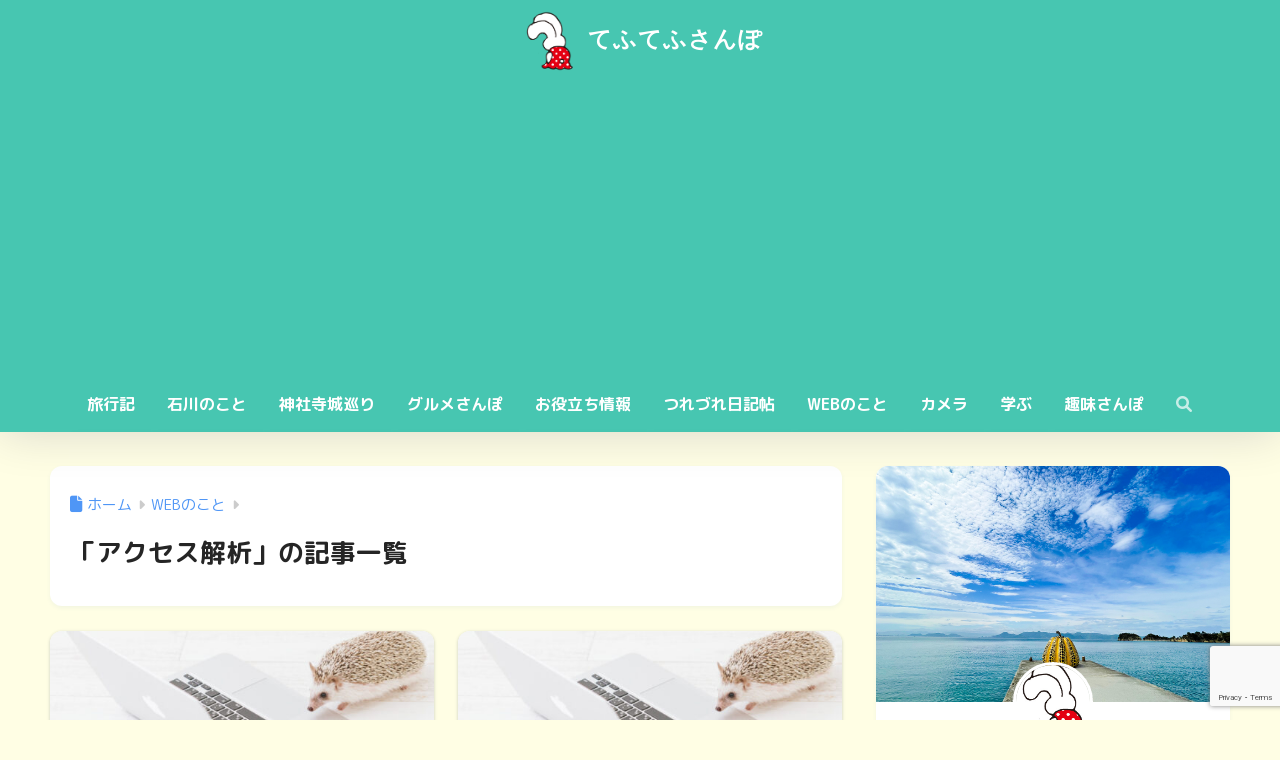

--- FILE ---
content_type: text/html; charset=utf-8
request_url: https://www.google.com/recaptcha/api2/anchor?ar=1&k=6LdDFdIoAAAAAEunNCtS8yQ34EIadZgHRK5_Twh0&co=aHR0cHM6Ly93d3cudGVmdXRlZnVzYW5wby5uZXQ6NDQz&hl=en&v=PoyoqOPhxBO7pBk68S4YbpHZ&size=invisible&anchor-ms=20000&execute-ms=30000&cb=ch7es4fmikd2
body_size: 49575
content:
<!DOCTYPE HTML><html dir="ltr" lang="en"><head><meta http-equiv="Content-Type" content="text/html; charset=UTF-8">
<meta http-equiv="X-UA-Compatible" content="IE=edge">
<title>reCAPTCHA</title>
<style type="text/css">
/* cyrillic-ext */
@font-face {
  font-family: 'Roboto';
  font-style: normal;
  font-weight: 400;
  font-stretch: 100%;
  src: url(//fonts.gstatic.com/s/roboto/v48/KFO7CnqEu92Fr1ME7kSn66aGLdTylUAMa3GUBHMdazTgWw.woff2) format('woff2');
  unicode-range: U+0460-052F, U+1C80-1C8A, U+20B4, U+2DE0-2DFF, U+A640-A69F, U+FE2E-FE2F;
}
/* cyrillic */
@font-face {
  font-family: 'Roboto';
  font-style: normal;
  font-weight: 400;
  font-stretch: 100%;
  src: url(//fonts.gstatic.com/s/roboto/v48/KFO7CnqEu92Fr1ME7kSn66aGLdTylUAMa3iUBHMdazTgWw.woff2) format('woff2');
  unicode-range: U+0301, U+0400-045F, U+0490-0491, U+04B0-04B1, U+2116;
}
/* greek-ext */
@font-face {
  font-family: 'Roboto';
  font-style: normal;
  font-weight: 400;
  font-stretch: 100%;
  src: url(//fonts.gstatic.com/s/roboto/v48/KFO7CnqEu92Fr1ME7kSn66aGLdTylUAMa3CUBHMdazTgWw.woff2) format('woff2');
  unicode-range: U+1F00-1FFF;
}
/* greek */
@font-face {
  font-family: 'Roboto';
  font-style: normal;
  font-weight: 400;
  font-stretch: 100%;
  src: url(//fonts.gstatic.com/s/roboto/v48/KFO7CnqEu92Fr1ME7kSn66aGLdTylUAMa3-UBHMdazTgWw.woff2) format('woff2');
  unicode-range: U+0370-0377, U+037A-037F, U+0384-038A, U+038C, U+038E-03A1, U+03A3-03FF;
}
/* math */
@font-face {
  font-family: 'Roboto';
  font-style: normal;
  font-weight: 400;
  font-stretch: 100%;
  src: url(//fonts.gstatic.com/s/roboto/v48/KFO7CnqEu92Fr1ME7kSn66aGLdTylUAMawCUBHMdazTgWw.woff2) format('woff2');
  unicode-range: U+0302-0303, U+0305, U+0307-0308, U+0310, U+0312, U+0315, U+031A, U+0326-0327, U+032C, U+032F-0330, U+0332-0333, U+0338, U+033A, U+0346, U+034D, U+0391-03A1, U+03A3-03A9, U+03B1-03C9, U+03D1, U+03D5-03D6, U+03F0-03F1, U+03F4-03F5, U+2016-2017, U+2034-2038, U+203C, U+2040, U+2043, U+2047, U+2050, U+2057, U+205F, U+2070-2071, U+2074-208E, U+2090-209C, U+20D0-20DC, U+20E1, U+20E5-20EF, U+2100-2112, U+2114-2115, U+2117-2121, U+2123-214F, U+2190, U+2192, U+2194-21AE, U+21B0-21E5, U+21F1-21F2, U+21F4-2211, U+2213-2214, U+2216-22FF, U+2308-230B, U+2310, U+2319, U+231C-2321, U+2336-237A, U+237C, U+2395, U+239B-23B7, U+23D0, U+23DC-23E1, U+2474-2475, U+25AF, U+25B3, U+25B7, U+25BD, U+25C1, U+25CA, U+25CC, U+25FB, U+266D-266F, U+27C0-27FF, U+2900-2AFF, U+2B0E-2B11, U+2B30-2B4C, U+2BFE, U+3030, U+FF5B, U+FF5D, U+1D400-1D7FF, U+1EE00-1EEFF;
}
/* symbols */
@font-face {
  font-family: 'Roboto';
  font-style: normal;
  font-weight: 400;
  font-stretch: 100%;
  src: url(//fonts.gstatic.com/s/roboto/v48/KFO7CnqEu92Fr1ME7kSn66aGLdTylUAMaxKUBHMdazTgWw.woff2) format('woff2');
  unicode-range: U+0001-000C, U+000E-001F, U+007F-009F, U+20DD-20E0, U+20E2-20E4, U+2150-218F, U+2190, U+2192, U+2194-2199, U+21AF, U+21E6-21F0, U+21F3, U+2218-2219, U+2299, U+22C4-22C6, U+2300-243F, U+2440-244A, U+2460-24FF, U+25A0-27BF, U+2800-28FF, U+2921-2922, U+2981, U+29BF, U+29EB, U+2B00-2BFF, U+4DC0-4DFF, U+FFF9-FFFB, U+10140-1018E, U+10190-1019C, U+101A0, U+101D0-101FD, U+102E0-102FB, U+10E60-10E7E, U+1D2C0-1D2D3, U+1D2E0-1D37F, U+1F000-1F0FF, U+1F100-1F1AD, U+1F1E6-1F1FF, U+1F30D-1F30F, U+1F315, U+1F31C, U+1F31E, U+1F320-1F32C, U+1F336, U+1F378, U+1F37D, U+1F382, U+1F393-1F39F, U+1F3A7-1F3A8, U+1F3AC-1F3AF, U+1F3C2, U+1F3C4-1F3C6, U+1F3CA-1F3CE, U+1F3D4-1F3E0, U+1F3ED, U+1F3F1-1F3F3, U+1F3F5-1F3F7, U+1F408, U+1F415, U+1F41F, U+1F426, U+1F43F, U+1F441-1F442, U+1F444, U+1F446-1F449, U+1F44C-1F44E, U+1F453, U+1F46A, U+1F47D, U+1F4A3, U+1F4B0, U+1F4B3, U+1F4B9, U+1F4BB, U+1F4BF, U+1F4C8-1F4CB, U+1F4D6, U+1F4DA, U+1F4DF, U+1F4E3-1F4E6, U+1F4EA-1F4ED, U+1F4F7, U+1F4F9-1F4FB, U+1F4FD-1F4FE, U+1F503, U+1F507-1F50B, U+1F50D, U+1F512-1F513, U+1F53E-1F54A, U+1F54F-1F5FA, U+1F610, U+1F650-1F67F, U+1F687, U+1F68D, U+1F691, U+1F694, U+1F698, U+1F6AD, U+1F6B2, U+1F6B9-1F6BA, U+1F6BC, U+1F6C6-1F6CF, U+1F6D3-1F6D7, U+1F6E0-1F6EA, U+1F6F0-1F6F3, U+1F6F7-1F6FC, U+1F700-1F7FF, U+1F800-1F80B, U+1F810-1F847, U+1F850-1F859, U+1F860-1F887, U+1F890-1F8AD, U+1F8B0-1F8BB, U+1F8C0-1F8C1, U+1F900-1F90B, U+1F93B, U+1F946, U+1F984, U+1F996, U+1F9E9, U+1FA00-1FA6F, U+1FA70-1FA7C, U+1FA80-1FA89, U+1FA8F-1FAC6, U+1FACE-1FADC, U+1FADF-1FAE9, U+1FAF0-1FAF8, U+1FB00-1FBFF;
}
/* vietnamese */
@font-face {
  font-family: 'Roboto';
  font-style: normal;
  font-weight: 400;
  font-stretch: 100%;
  src: url(//fonts.gstatic.com/s/roboto/v48/KFO7CnqEu92Fr1ME7kSn66aGLdTylUAMa3OUBHMdazTgWw.woff2) format('woff2');
  unicode-range: U+0102-0103, U+0110-0111, U+0128-0129, U+0168-0169, U+01A0-01A1, U+01AF-01B0, U+0300-0301, U+0303-0304, U+0308-0309, U+0323, U+0329, U+1EA0-1EF9, U+20AB;
}
/* latin-ext */
@font-face {
  font-family: 'Roboto';
  font-style: normal;
  font-weight: 400;
  font-stretch: 100%;
  src: url(//fonts.gstatic.com/s/roboto/v48/KFO7CnqEu92Fr1ME7kSn66aGLdTylUAMa3KUBHMdazTgWw.woff2) format('woff2');
  unicode-range: U+0100-02BA, U+02BD-02C5, U+02C7-02CC, U+02CE-02D7, U+02DD-02FF, U+0304, U+0308, U+0329, U+1D00-1DBF, U+1E00-1E9F, U+1EF2-1EFF, U+2020, U+20A0-20AB, U+20AD-20C0, U+2113, U+2C60-2C7F, U+A720-A7FF;
}
/* latin */
@font-face {
  font-family: 'Roboto';
  font-style: normal;
  font-weight: 400;
  font-stretch: 100%;
  src: url(//fonts.gstatic.com/s/roboto/v48/KFO7CnqEu92Fr1ME7kSn66aGLdTylUAMa3yUBHMdazQ.woff2) format('woff2');
  unicode-range: U+0000-00FF, U+0131, U+0152-0153, U+02BB-02BC, U+02C6, U+02DA, U+02DC, U+0304, U+0308, U+0329, U+2000-206F, U+20AC, U+2122, U+2191, U+2193, U+2212, U+2215, U+FEFF, U+FFFD;
}
/* cyrillic-ext */
@font-face {
  font-family: 'Roboto';
  font-style: normal;
  font-weight: 500;
  font-stretch: 100%;
  src: url(//fonts.gstatic.com/s/roboto/v48/KFO7CnqEu92Fr1ME7kSn66aGLdTylUAMa3GUBHMdazTgWw.woff2) format('woff2');
  unicode-range: U+0460-052F, U+1C80-1C8A, U+20B4, U+2DE0-2DFF, U+A640-A69F, U+FE2E-FE2F;
}
/* cyrillic */
@font-face {
  font-family: 'Roboto';
  font-style: normal;
  font-weight: 500;
  font-stretch: 100%;
  src: url(//fonts.gstatic.com/s/roboto/v48/KFO7CnqEu92Fr1ME7kSn66aGLdTylUAMa3iUBHMdazTgWw.woff2) format('woff2');
  unicode-range: U+0301, U+0400-045F, U+0490-0491, U+04B0-04B1, U+2116;
}
/* greek-ext */
@font-face {
  font-family: 'Roboto';
  font-style: normal;
  font-weight: 500;
  font-stretch: 100%;
  src: url(//fonts.gstatic.com/s/roboto/v48/KFO7CnqEu92Fr1ME7kSn66aGLdTylUAMa3CUBHMdazTgWw.woff2) format('woff2');
  unicode-range: U+1F00-1FFF;
}
/* greek */
@font-face {
  font-family: 'Roboto';
  font-style: normal;
  font-weight: 500;
  font-stretch: 100%;
  src: url(//fonts.gstatic.com/s/roboto/v48/KFO7CnqEu92Fr1ME7kSn66aGLdTylUAMa3-UBHMdazTgWw.woff2) format('woff2');
  unicode-range: U+0370-0377, U+037A-037F, U+0384-038A, U+038C, U+038E-03A1, U+03A3-03FF;
}
/* math */
@font-face {
  font-family: 'Roboto';
  font-style: normal;
  font-weight: 500;
  font-stretch: 100%;
  src: url(//fonts.gstatic.com/s/roboto/v48/KFO7CnqEu92Fr1ME7kSn66aGLdTylUAMawCUBHMdazTgWw.woff2) format('woff2');
  unicode-range: U+0302-0303, U+0305, U+0307-0308, U+0310, U+0312, U+0315, U+031A, U+0326-0327, U+032C, U+032F-0330, U+0332-0333, U+0338, U+033A, U+0346, U+034D, U+0391-03A1, U+03A3-03A9, U+03B1-03C9, U+03D1, U+03D5-03D6, U+03F0-03F1, U+03F4-03F5, U+2016-2017, U+2034-2038, U+203C, U+2040, U+2043, U+2047, U+2050, U+2057, U+205F, U+2070-2071, U+2074-208E, U+2090-209C, U+20D0-20DC, U+20E1, U+20E5-20EF, U+2100-2112, U+2114-2115, U+2117-2121, U+2123-214F, U+2190, U+2192, U+2194-21AE, U+21B0-21E5, U+21F1-21F2, U+21F4-2211, U+2213-2214, U+2216-22FF, U+2308-230B, U+2310, U+2319, U+231C-2321, U+2336-237A, U+237C, U+2395, U+239B-23B7, U+23D0, U+23DC-23E1, U+2474-2475, U+25AF, U+25B3, U+25B7, U+25BD, U+25C1, U+25CA, U+25CC, U+25FB, U+266D-266F, U+27C0-27FF, U+2900-2AFF, U+2B0E-2B11, U+2B30-2B4C, U+2BFE, U+3030, U+FF5B, U+FF5D, U+1D400-1D7FF, U+1EE00-1EEFF;
}
/* symbols */
@font-face {
  font-family: 'Roboto';
  font-style: normal;
  font-weight: 500;
  font-stretch: 100%;
  src: url(//fonts.gstatic.com/s/roboto/v48/KFO7CnqEu92Fr1ME7kSn66aGLdTylUAMaxKUBHMdazTgWw.woff2) format('woff2');
  unicode-range: U+0001-000C, U+000E-001F, U+007F-009F, U+20DD-20E0, U+20E2-20E4, U+2150-218F, U+2190, U+2192, U+2194-2199, U+21AF, U+21E6-21F0, U+21F3, U+2218-2219, U+2299, U+22C4-22C6, U+2300-243F, U+2440-244A, U+2460-24FF, U+25A0-27BF, U+2800-28FF, U+2921-2922, U+2981, U+29BF, U+29EB, U+2B00-2BFF, U+4DC0-4DFF, U+FFF9-FFFB, U+10140-1018E, U+10190-1019C, U+101A0, U+101D0-101FD, U+102E0-102FB, U+10E60-10E7E, U+1D2C0-1D2D3, U+1D2E0-1D37F, U+1F000-1F0FF, U+1F100-1F1AD, U+1F1E6-1F1FF, U+1F30D-1F30F, U+1F315, U+1F31C, U+1F31E, U+1F320-1F32C, U+1F336, U+1F378, U+1F37D, U+1F382, U+1F393-1F39F, U+1F3A7-1F3A8, U+1F3AC-1F3AF, U+1F3C2, U+1F3C4-1F3C6, U+1F3CA-1F3CE, U+1F3D4-1F3E0, U+1F3ED, U+1F3F1-1F3F3, U+1F3F5-1F3F7, U+1F408, U+1F415, U+1F41F, U+1F426, U+1F43F, U+1F441-1F442, U+1F444, U+1F446-1F449, U+1F44C-1F44E, U+1F453, U+1F46A, U+1F47D, U+1F4A3, U+1F4B0, U+1F4B3, U+1F4B9, U+1F4BB, U+1F4BF, U+1F4C8-1F4CB, U+1F4D6, U+1F4DA, U+1F4DF, U+1F4E3-1F4E6, U+1F4EA-1F4ED, U+1F4F7, U+1F4F9-1F4FB, U+1F4FD-1F4FE, U+1F503, U+1F507-1F50B, U+1F50D, U+1F512-1F513, U+1F53E-1F54A, U+1F54F-1F5FA, U+1F610, U+1F650-1F67F, U+1F687, U+1F68D, U+1F691, U+1F694, U+1F698, U+1F6AD, U+1F6B2, U+1F6B9-1F6BA, U+1F6BC, U+1F6C6-1F6CF, U+1F6D3-1F6D7, U+1F6E0-1F6EA, U+1F6F0-1F6F3, U+1F6F7-1F6FC, U+1F700-1F7FF, U+1F800-1F80B, U+1F810-1F847, U+1F850-1F859, U+1F860-1F887, U+1F890-1F8AD, U+1F8B0-1F8BB, U+1F8C0-1F8C1, U+1F900-1F90B, U+1F93B, U+1F946, U+1F984, U+1F996, U+1F9E9, U+1FA00-1FA6F, U+1FA70-1FA7C, U+1FA80-1FA89, U+1FA8F-1FAC6, U+1FACE-1FADC, U+1FADF-1FAE9, U+1FAF0-1FAF8, U+1FB00-1FBFF;
}
/* vietnamese */
@font-face {
  font-family: 'Roboto';
  font-style: normal;
  font-weight: 500;
  font-stretch: 100%;
  src: url(//fonts.gstatic.com/s/roboto/v48/KFO7CnqEu92Fr1ME7kSn66aGLdTylUAMa3OUBHMdazTgWw.woff2) format('woff2');
  unicode-range: U+0102-0103, U+0110-0111, U+0128-0129, U+0168-0169, U+01A0-01A1, U+01AF-01B0, U+0300-0301, U+0303-0304, U+0308-0309, U+0323, U+0329, U+1EA0-1EF9, U+20AB;
}
/* latin-ext */
@font-face {
  font-family: 'Roboto';
  font-style: normal;
  font-weight: 500;
  font-stretch: 100%;
  src: url(//fonts.gstatic.com/s/roboto/v48/KFO7CnqEu92Fr1ME7kSn66aGLdTylUAMa3KUBHMdazTgWw.woff2) format('woff2');
  unicode-range: U+0100-02BA, U+02BD-02C5, U+02C7-02CC, U+02CE-02D7, U+02DD-02FF, U+0304, U+0308, U+0329, U+1D00-1DBF, U+1E00-1E9F, U+1EF2-1EFF, U+2020, U+20A0-20AB, U+20AD-20C0, U+2113, U+2C60-2C7F, U+A720-A7FF;
}
/* latin */
@font-face {
  font-family: 'Roboto';
  font-style: normal;
  font-weight: 500;
  font-stretch: 100%;
  src: url(//fonts.gstatic.com/s/roboto/v48/KFO7CnqEu92Fr1ME7kSn66aGLdTylUAMa3yUBHMdazQ.woff2) format('woff2');
  unicode-range: U+0000-00FF, U+0131, U+0152-0153, U+02BB-02BC, U+02C6, U+02DA, U+02DC, U+0304, U+0308, U+0329, U+2000-206F, U+20AC, U+2122, U+2191, U+2193, U+2212, U+2215, U+FEFF, U+FFFD;
}
/* cyrillic-ext */
@font-face {
  font-family: 'Roboto';
  font-style: normal;
  font-weight: 900;
  font-stretch: 100%;
  src: url(//fonts.gstatic.com/s/roboto/v48/KFO7CnqEu92Fr1ME7kSn66aGLdTylUAMa3GUBHMdazTgWw.woff2) format('woff2');
  unicode-range: U+0460-052F, U+1C80-1C8A, U+20B4, U+2DE0-2DFF, U+A640-A69F, U+FE2E-FE2F;
}
/* cyrillic */
@font-face {
  font-family: 'Roboto';
  font-style: normal;
  font-weight: 900;
  font-stretch: 100%;
  src: url(//fonts.gstatic.com/s/roboto/v48/KFO7CnqEu92Fr1ME7kSn66aGLdTylUAMa3iUBHMdazTgWw.woff2) format('woff2');
  unicode-range: U+0301, U+0400-045F, U+0490-0491, U+04B0-04B1, U+2116;
}
/* greek-ext */
@font-face {
  font-family: 'Roboto';
  font-style: normal;
  font-weight: 900;
  font-stretch: 100%;
  src: url(//fonts.gstatic.com/s/roboto/v48/KFO7CnqEu92Fr1ME7kSn66aGLdTylUAMa3CUBHMdazTgWw.woff2) format('woff2');
  unicode-range: U+1F00-1FFF;
}
/* greek */
@font-face {
  font-family: 'Roboto';
  font-style: normal;
  font-weight: 900;
  font-stretch: 100%;
  src: url(//fonts.gstatic.com/s/roboto/v48/KFO7CnqEu92Fr1ME7kSn66aGLdTylUAMa3-UBHMdazTgWw.woff2) format('woff2');
  unicode-range: U+0370-0377, U+037A-037F, U+0384-038A, U+038C, U+038E-03A1, U+03A3-03FF;
}
/* math */
@font-face {
  font-family: 'Roboto';
  font-style: normal;
  font-weight: 900;
  font-stretch: 100%;
  src: url(//fonts.gstatic.com/s/roboto/v48/KFO7CnqEu92Fr1ME7kSn66aGLdTylUAMawCUBHMdazTgWw.woff2) format('woff2');
  unicode-range: U+0302-0303, U+0305, U+0307-0308, U+0310, U+0312, U+0315, U+031A, U+0326-0327, U+032C, U+032F-0330, U+0332-0333, U+0338, U+033A, U+0346, U+034D, U+0391-03A1, U+03A3-03A9, U+03B1-03C9, U+03D1, U+03D5-03D6, U+03F0-03F1, U+03F4-03F5, U+2016-2017, U+2034-2038, U+203C, U+2040, U+2043, U+2047, U+2050, U+2057, U+205F, U+2070-2071, U+2074-208E, U+2090-209C, U+20D0-20DC, U+20E1, U+20E5-20EF, U+2100-2112, U+2114-2115, U+2117-2121, U+2123-214F, U+2190, U+2192, U+2194-21AE, U+21B0-21E5, U+21F1-21F2, U+21F4-2211, U+2213-2214, U+2216-22FF, U+2308-230B, U+2310, U+2319, U+231C-2321, U+2336-237A, U+237C, U+2395, U+239B-23B7, U+23D0, U+23DC-23E1, U+2474-2475, U+25AF, U+25B3, U+25B7, U+25BD, U+25C1, U+25CA, U+25CC, U+25FB, U+266D-266F, U+27C0-27FF, U+2900-2AFF, U+2B0E-2B11, U+2B30-2B4C, U+2BFE, U+3030, U+FF5B, U+FF5D, U+1D400-1D7FF, U+1EE00-1EEFF;
}
/* symbols */
@font-face {
  font-family: 'Roboto';
  font-style: normal;
  font-weight: 900;
  font-stretch: 100%;
  src: url(//fonts.gstatic.com/s/roboto/v48/KFO7CnqEu92Fr1ME7kSn66aGLdTylUAMaxKUBHMdazTgWw.woff2) format('woff2');
  unicode-range: U+0001-000C, U+000E-001F, U+007F-009F, U+20DD-20E0, U+20E2-20E4, U+2150-218F, U+2190, U+2192, U+2194-2199, U+21AF, U+21E6-21F0, U+21F3, U+2218-2219, U+2299, U+22C4-22C6, U+2300-243F, U+2440-244A, U+2460-24FF, U+25A0-27BF, U+2800-28FF, U+2921-2922, U+2981, U+29BF, U+29EB, U+2B00-2BFF, U+4DC0-4DFF, U+FFF9-FFFB, U+10140-1018E, U+10190-1019C, U+101A0, U+101D0-101FD, U+102E0-102FB, U+10E60-10E7E, U+1D2C0-1D2D3, U+1D2E0-1D37F, U+1F000-1F0FF, U+1F100-1F1AD, U+1F1E6-1F1FF, U+1F30D-1F30F, U+1F315, U+1F31C, U+1F31E, U+1F320-1F32C, U+1F336, U+1F378, U+1F37D, U+1F382, U+1F393-1F39F, U+1F3A7-1F3A8, U+1F3AC-1F3AF, U+1F3C2, U+1F3C4-1F3C6, U+1F3CA-1F3CE, U+1F3D4-1F3E0, U+1F3ED, U+1F3F1-1F3F3, U+1F3F5-1F3F7, U+1F408, U+1F415, U+1F41F, U+1F426, U+1F43F, U+1F441-1F442, U+1F444, U+1F446-1F449, U+1F44C-1F44E, U+1F453, U+1F46A, U+1F47D, U+1F4A3, U+1F4B0, U+1F4B3, U+1F4B9, U+1F4BB, U+1F4BF, U+1F4C8-1F4CB, U+1F4D6, U+1F4DA, U+1F4DF, U+1F4E3-1F4E6, U+1F4EA-1F4ED, U+1F4F7, U+1F4F9-1F4FB, U+1F4FD-1F4FE, U+1F503, U+1F507-1F50B, U+1F50D, U+1F512-1F513, U+1F53E-1F54A, U+1F54F-1F5FA, U+1F610, U+1F650-1F67F, U+1F687, U+1F68D, U+1F691, U+1F694, U+1F698, U+1F6AD, U+1F6B2, U+1F6B9-1F6BA, U+1F6BC, U+1F6C6-1F6CF, U+1F6D3-1F6D7, U+1F6E0-1F6EA, U+1F6F0-1F6F3, U+1F6F7-1F6FC, U+1F700-1F7FF, U+1F800-1F80B, U+1F810-1F847, U+1F850-1F859, U+1F860-1F887, U+1F890-1F8AD, U+1F8B0-1F8BB, U+1F8C0-1F8C1, U+1F900-1F90B, U+1F93B, U+1F946, U+1F984, U+1F996, U+1F9E9, U+1FA00-1FA6F, U+1FA70-1FA7C, U+1FA80-1FA89, U+1FA8F-1FAC6, U+1FACE-1FADC, U+1FADF-1FAE9, U+1FAF0-1FAF8, U+1FB00-1FBFF;
}
/* vietnamese */
@font-face {
  font-family: 'Roboto';
  font-style: normal;
  font-weight: 900;
  font-stretch: 100%;
  src: url(//fonts.gstatic.com/s/roboto/v48/KFO7CnqEu92Fr1ME7kSn66aGLdTylUAMa3OUBHMdazTgWw.woff2) format('woff2');
  unicode-range: U+0102-0103, U+0110-0111, U+0128-0129, U+0168-0169, U+01A0-01A1, U+01AF-01B0, U+0300-0301, U+0303-0304, U+0308-0309, U+0323, U+0329, U+1EA0-1EF9, U+20AB;
}
/* latin-ext */
@font-face {
  font-family: 'Roboto';
  font-style: normal;
  font-weight: 900;
  font-stretch: 100%;
  src: url(//fonts.gstatic.com/s/roboto/v48/KFO7CnqEu92Fr1ME7kSn66aGLdTylUAMa3KUBHMdazTgWw.woff2) format('woff2');
  unicode-range: U+0100-02BA, U+02BD-02C5, U+02C7-02CC, U+02CE-02D7, U+02DD-02FF, U+0304, U+0308, U+0329, U+1D00-1DBF, U+1E00-1E9F, U+1EF2-1EFF, U+2020, U+20A0-20AB, U+20AD-20C0, U+2113, U+2C60-2C7F, U+A720-A7FF;
}
/* latin */
@font-face {
  font-family: 'Roboto';
  font-style: normal;
  font-weight: 900;
  font-stretch: 100%;
  src: url(//fonts.gstatic.com/s/roboto/v48/KFO7CnqEu92Fr1ME7kSn66aGLdTylUAMa3yUBHMdazQ.woff2) format('woff2');
  unicode-range: U+0000-00FF, U+0131, U+0152-0153, U+02BB-02BC, U+02C6, U+02DA, U+02DC, U+0304, U+0308, U+0329, U+2000-206F, U+20AC, U+2122, U+2191, U+2193, U+2212, U+2215, U+FEFF, U+FFFD;
}

</style>
<link rel="stylesheet" type="text/css" href="https://www.gstatic.com/recaptcha/releases/PoyoqOPhxBO7pBk68S4YbpHZ/styles__ltr.css">
<script nonce="WhdkSUsLjckidwnSK0bEwQ" type="text/javascript">window['__recaptcha_api'] = 'https://www.google.com/recaptcha/api2/';</script>
<script type="text/javascript" src="https://www.gstatic.com/recaptcha/releases/PoyoqOPhxBO7pBk68S4YbpHZ/recaptcha__en.js" nonce="WhdkSUsLjckidwnSK0bEwQ">
      
    </script></head>
<body><div id="rc-anchor-alert" class="rc-anchor-alert"></div>
<input type="hidden" id="recaptcha-token" value="[base64]">
<script type="text/javascript" nonce="WhdkSUsLjckidwnSK0bEwQ">
      recaptcha.anchor.Main.init("[\x22ainput\x22,[\x22bgdata\x22,\x22\x22,\[base64]/[base64]/[base64]/[base64]/[base64]/[base64]/KGcoTywyNTMsTy5PKSxVRyhPLEMpKTpnKE8sMjUzLEMpLE8pKSxsKSksTykpfSxieT1mdW5jdGlvbihDLE8sdSxsKXtmb3IobD0odT1SKEMpLDApO08+MDtPLS0pbD1sPDw4fFooQyk7ZyhDLHUsbCl9LFVHPWZ1bmN0aW9uKEMsTyl7Qy5pLmxlbmd0aD4xMDQ/[base64]/[base64]/[base64]/[base64]/[base64]/[base64]/[base64]\\u003d\x22,\[base64]\x22,\x22w5V/[base64]/CosK1w7wWw5pjOkR9fsKxwpkqw4IlwpEdacKhwpsowq1LF8OnP8Onw5o0wqDCpkrCjcKLw53DiMOWDBodXcOtZwTCicKqwq5nwoPClMOjM8KBwp7CusOywp05SsKAw7I8SR/[base64]/blLDv8KMEDh+wr3CkcOXwonDocKWwplZwpLDj8OGwrIww5/CqMOhwp3CvcOzfi8FVyXDp8K8A8KccQTDtgsQNkfCpyNow4PCvB/[base64]/w63CoAYncBHCuww0eMK5w7nDoF9rK8OIb0AVBMO5Pg4Mw4LCg8KyHCXDi8Ohwo/DhAACwo7DvMOjw4ovw6zDt8O+O8OPHgZgwozCuy3DrEM6wp7Cqw9swqXDvcKEeWkyKMOkAy9XeVLDjsK/[base64]/DsX98QFrCpT9oaFcLL17DjHbDqjjCkyTCoMOjI8OiY8KeP8KHO8OZYmwuAwdcaMK9PnIww53CvcOMYMKlwot+w4UJw4HDicOGwrMswpzDmE3CtMOLBMKnwrN8JlcjBRnCqxwMISrDhyHCgUpfwo0Lw7/Dshg+FMOVMsO7fsOlw5zDmAogNnTCrsO3w58ew6E4w4fDicKWw4ZSe1t1DsKnesOVwrRIw4Idw7JOT8K/w7h8w7ZVwrQsw6XDoMOVf8OvQwt7w4PCtMKpL8OpISPCjMOsw6HDp8KHwrktecKCwprCuRDDh8K0w5TDusOxS8OWw53CnMOOEsKnwp/Dj8O4VMOmwq9sEcKXwq/Cj8OmXcOkDsO5LHPDtD82w6tpw6HCi8KuAsKRw4vDsFRZwpjCuMOqwppvSmjCpsKLdMOrwrPDuXDDrBEjwoJxwrkcw4E8PTnDliYowqbDtsOSTMODCDPCuMKywolqw7nDrS4YwqlWMVXCiX/CgWU/woU5w69cw6hEM3fDjMKCwrAlCk4/D34ScQF0a8OPWDsNw4Baw7rCp8Oqwrg8HnJ5w44YLHxywpTDuMK0JETCl2dRH8OhUGAoIsOOw5DCnsOKwp0vMsOfXHw1MMKUWMOqwqIEfMKuZRnCj8KuwpTDgsOEOcOfdALDrsKAw4LCizrDlMKrw7tSw6QAwq3DlcK5w787Cjc2RMKJw7g1w4/CoSkZwoINYcOcw4cmwowhMsOKf8Kjw7DDlcKwVcKmwqskw5fDvcKOHBklIMKfFgTCqcKuwoldw4hjwoc+wpvDhMOBV8Kiw7LCk8KzwrsXfUTDpMKnw7TCh8K5NgpAw5fDgcKxM1/CisOawqrDiMOPw5bCgsOVw6gTw4PCpsKsacOGcMO0IiHDr3HCmcKjbQ/Cl8OkwpzDhcOROXUfK0YIw51bwppgw6hxwrx+JmrCgEHDvjPCumMFaMO5OQ4GwqJ1wrbDgjTChMOWwqBKXcKRdw7DpR7ClsKeXXrCk0HCnj8Ka8O5dFp3Z3zDmMO/w4E8wpAdfMOcw6bCtVHDr8Obw4ACwofCvFTDqT8FQCrChmksWsKCD8KYLsKVacK1EcKAUVrDq8O7DMO6w7LCj8KnNsKAwqRcJCjDoFTDqR/Dj8O3w718cWrCgBbDn0B4wrRzw49xw5FeVlNYwpQZFcOVwo8CwodzGlTCrMOMw6jDp8KnwqIBOxHDmBMFGMOvSsO8w6MMwrHDs8OiNMOAw6vDuHnDuDfCqUjCp2rDtcKgDWXDoTxvMFbCs8OFwoDCpMKXwo/CkMOhwoTDtl1pWixBwqfDmjtOFFAyOns3fMOwworCrAMWwp/CnSpNwoZyF8OPEsOFw7bCvcOfelrDp8KhCAEDw4jDm8KUAj88wpxhY8OZw47DqsO1wqBowookw6DCscKvNsOSCXMeP8OKwr8awo/CscKqbsOPwr/DumjDpcK0QMKAQ8KnwrVfw6PDlztQw53CjcO/w7XDsgLCm8O3bsOpC2sTYCorfzVbw6dOeMKlLsOgw6LCnMOhw5TCuB7DrsK8UXHDu2/DpcOywpZXSDISwqEnw4dGw7bCl8Ovw6zDncKSVcOWBV0gw5JUw6UIwqBIwqzCnMOTT0/[base64]/[base64]/CscOrDMKcRsOMfB/Dk8KtaDPCu8OuIl8QIsOQw5zDjQ/[base64]/[base64]/Dk8ORwqp1ZcK9YcK7w5XDn3fCt8KKwq4rQcKef1Zdw4wiw4UkA8OzOHMHw6wtEsKsSMO9DirCg3tnd8OvMn3CqDdBAsOXV8OrwrZiDMOwTsOaT8OAw6UZQQkcRAjCsA7CoGTCsDlFNELDu8KGwqbDpcOUHBPCpSLCvcOZw7TDkgbDtsO5w7MmVy/ClgpqG3rCi8KobWhQw5HCscKGfGp2acKNaW/DgcKkaUnDkcKLw5ZVInlZOsOROcKJSQ9QMljDlU/CnThOwpTDpcKnwpZuRi7ChWpcNMOTw67CrjbCh17CpMKdNMKGwrIZOMKHZnYRw4xsAcOJDzJhwpXDmWIwYkhww7HDvGIAwoQ2w50GJwAQbMO8w7AnwptEa8KBw6A4J8KVCcKdNwPDrsOGQjtMw7jCi8OCdBsMER/Ds8OLw545BSgzw7lNwq7DjMKCKMO2w58SwpbDkEHDg8KBwqTDi8OHR8OZZsO1w63DlMKDd8OmWcKowpXCnxzDpmnDsEpVQ3TDocO5wofCjWnCmsOkw5F5w6fDjxEYwoXDoSEHUsKDW0fDsXnDsSLDuD/DiMK/w50cHsKzI8OpTsKwA8OUwqfCkMK7w7dKwpJZw79leE/DrUDDtcOYa8O8w5cqw7vCuljDo8OqX3Q7BsO7KcKQBXTCosOjaj8nGsOcwp5cMGjDmBNrwoIAb8O0Bikvw6fDvQzDuMKkwpU1CsOXwrHCuk8gw7tMXsOHFDHCtHvDuAU4SiXCqMKaw5/[base64]/wpPCqsKCdcOuwoLDr1XCiF/[base64]/[base64]/[base64]/CUHChRtIwrI/[base64]/DrcOeecO5TcOSw4HDoAjCk8KmHXdJNBXDnMKFU1UuZ2BDCsK0w4nCjhnDtgrCmgttwo5/wovDjA/Dly9DWcKowqrDik3Co8K/K27DgCVmwprCncOWwpt9w6YtYcOBwprDoMKrJ2FwZzDClH8qwpIfwqpcH8KLw63Ct8OXw6INw5QgRy4ESFvCrcK2IhrDscOwX8KdWBbCgcKfwpXDqsOVNMKSwr41TAQ/w7TDpsOkdQjCvsOcw7TCoMO8woQ6AsKPQGoHIBNwUsKdUcKbNMKJQ2PCqkzCu8Ouw6IbXjvDisKYw5PDl2ACCsOTwqkNw6Rhw5xCwpvDjiUbHSjDk0nDjcO3QMOmw5tPwrPDucOSwrzCiMOMSl9xX23Dp0E8wo/[base64]/w4AhwooCwrfDsjQ7LsOKNsOhw77CmSJww7kjwowlNcK4w67CkzzCqcK8IcO9ccKiwofDiFvDgFFfwo7CvMObw4Qdwo1zw7PCisO9ZAHDjGd4M2zCjBHCrg/CrzNmLD7ClMKBDDhjwonCm23DvMONIsKpHDRzbcO4GMOIw7fCtizDl8KCTcKsw47CncK3w4J1HHPChsKSw5JUw6zDrMOfKsKlfcKiwpLDjcOpwpA1ZcOdXMKaUcOfw7wSw4JMT0hkB07CosKLMmrDp8Ocw5xfw6/[base64]/CicKiw7YSUcOQwrwEdRnCgsKBw5INwqsbXcO2w45BI8KpwrLCqEPDrn/CrcOawoxeJE4rw7tzAcKdakcvwrQ8McKFwoDCg1hFOMOdQ8OwdsO4JMOoNnPDiQXDtMOwYsKFERw1w4ZAfTrDicKgw607bMK3b8Kqw47DkF7CvRnDkix6JMKiN8KPwoXCvV7Cmj9rdQTDuB84w6pWw7l9w4rDsGDDhcOwcT7DksOJwrRHB8KWwrfDu2/CgsKPwrUWw5FoWMK9ecKGPMK/Y8KOHsO/LGXCtEnCiMOgw6HDoTnDsTo9w59TO0XCsMKZw7HDpsO4a0rDmBTDp8Kow6TDpnBnBsK6wq1mw7bDpw7DkMKHwpwSw6gRdkLDohI7aDzDh8O5QsO7G8KVworDpisbQMOmwp0ZwrjCnWwzOMKqw60ZwqfDo8Ohw71UwqlFNVMVwpkzPhLDrMK5woUSwrDDohknwrc/[base64]/[base64]/[base64]/CqXHDpBMPwroIAsO5VCExw5QOwrHCqcOewopPKlc0w6VrYXbDisOtUi1lTm9PdktbZThVwpVUwozDsTs7w5RRw7EGwoNdw7AJwp5nwoRvw5HCs1bCvUcVw4fDlG0WPQJLAXJ5wp4+OXMOCGHCgsOzwrzDiT3Dqz/[base64]/[base64]/DrEHCiHXCqiTDvnJ0HgbClsKsw5BbNcKhSAVNwq45w7ArwoPDlCQiJ8Opw47Dr8KLwqbDmMKbOcKPNsOEGMOfbMKkO8K+w5PCkMKwPsKYenV0wpTCt8KdH8KTScOnaGDDrhvCk8ONwrjDrcOjHwJKw4DDmsO/wr0kw7/DmsOrwrDDuMOEElvDsxbCmW3DqAHDscKkMjPDijEKA8OBw4QybsOPTMOwwohBw5TCkwbDjUYWw7XCp8O4w7MKRMKQBChaA8OjGFLCoTzDm8KBTSIBIMKARiUwwrBobGPDu04XdFbChMOWwqAqRmPCqUTCrRHDgQ40wrRmw53DicOYwp/ChcKuw7jDpEbCpsK7R2jCl8O2L8KbwosiCcKkUMO3w60Ow4w/IzfDpQrCmnsdMMKWWyLDmyLCo3dZbVcrwr4aw5BFw4BNw7HDoTbDtMKDw4xQZ8KnMFHCgDkHwrvDvcO/XmtlXsO8AsOeb2/DusKTMyxuwooxOMKaTMK5O0k9NMOmw5PDlVJwwrIHwq/[base64]/Dm8O4c8ONdMKWIcOxZMKWNsKtwpMJwog1MATCkzYzCjrDlwHDh1QWw5ExASVbUSAiEzTCqsOXQMKVGMKDw77DsjzDtT7Cq8KZwo/Dl2oXw77Cp8O1wpciAsOQNcORwr3Com/CqFHDpGw7YMKtM2XDry0sPMOpw7sMwqlpZ8KzeWw/w5TDhAJqbxo4w6zDl8KVAzrCjcO3wqTDn8OBwok7J1onwrzCs8Kyw7lwe8KSw6zDj8K3MMKpw5TCk8K/wqPCnmAcEsOhwrdxw7hsPMKFw4PCu8KCNyDCu8OtV2fCqsKrBBbCq8K4wq7DqFjCoB/[base64]/eALCjcK+w4/ClR7Cl8Orw50Pwo4SwqQEw6DCpyUHKMKKYWdbHsKnw5lSHwQvwobCiw3CqwNMw6DDtHDDqVzClGZ3w5kHwonDk2kIKE3Dtk/CvcKww71Dw510EcKaw43Dn3HDkcOswodHw7vDpsOJw4vClAfDnsKqw7UaZMOmQg3CrsOVw6FZaSddw7YAQcOfwqPCojjDicOZw4HCjDTDpsO0NXzDi2zCtBPCnjhJMMK4ScKxWMKKcsKFw7Y3UMKQYRZ9wph8A8KOw6XClBYHQlh/[base64]/bGY/w4PCmXcsG8K4AVTDmlTDhcKDw7fCsCdCY8KDPsKYJjHDq8OnHwLCm8Ouf2vCt8KTa3vDrsKzI0HCgg7DmhjCiUTDkjPDgjcrwqbCnMKwVsO7w5QFwo9LwrTCicKjM3l8ASMEwp3Dp8Kmw7Qdwo/DvUzDhhw3IGHCncOZcBPDpsKdKmnDmcK/[base64]/w7woVHhVJDdUwpHCjcKiQ8O4dsKXYyzCryrCiMKIw4YFw4haA8OxCDdxwrbDl8KwGXcZfBnCsMOMDkjDmFIRZMO9HcKgIQU+wo/DrsOBwq/[base64]/[base64]/[base64]/w5hXw7zCgsKAB8Knw7rDhw5iMXsGXcK3cX/[base64]/[base64]/Dq8OdOcONP8OEHcKsw7bDsRTCpU/CoMKQXsK2wodOwp3Dh084c0nDuk/CmEt1dlFLwrrDqGTClMOqdjHCscKPQMKhD8Kpa2vDlsKXwqrDn8O1PhLCmj/DkG8awp7CgcK3w5PDh8KnwrJ8az7CkcKEwoBtG8OEw4HDpS3DrMK7wqrDk2YtFcOowqouLcKbwo/CrUpGFkvDnnU+w77Du8KUw5MbBWjCmhcmw4jCvnMkKXHDvDZhY8OEwp9JN8OucxZ7w63CpMKLw5bCmMOGw5zDrXTDjMOQwrbCkm/DjsO+w7TCi8Kow6xaJWPDhsKTw7nDhMOGOTIMB2zDscKdw5QdaMK0fMO+w61ueMKnw7hDwpnCo8O/w7DDgMKFwpHChH7DjTrCn17DncOwcsKUYMOnLsOywozDhcOaL3nDtX5nwqYBwqQaw6/CrcKCwqlxw6PCoHU0UnwMwpUKw6bDni/[base64]/Q3nDscOcKQXCsMKjwqHCssONw7PCssKPcMOOK0XDs8K3C8KhwqAeRwPDtcO0wog+VMKcwqvDuxonasOgWsK+wp/[base64]/CmcOnwrPDg04ILHzDgcKURcKOwpAKH2zDkX88wq/[base64]/[base64]/w7Aow5HDscODw7vCvVNcw58awovDtV3Cmn8IAAduBMOyw7vDlsO4IsKMasOuaMO9bDtuQBtqCsKFwqZuZy3Dq8Kiwq7Cq3sgw4nCkVdJd8KxbTXDi8Kww7XDucOFXxw+IsKGUSbClVYTwp/CusOWdMKNw7DDiSTDp07DqWbCjwvCvcOkwqDDs8O/w6BwwrnDs0vClMKgZA8swqEcw5TCocOZwrvDlsKBwpMiwqrCrcKpIXDDoGfCq2MlGcO3YcKAEGV5KTvDml46w6Eswq3DqxYLwo4pw45nBRHDq8OxwoXDgcOrE8OjDcOMXV/DoFjDhkjCocORdHvCmcKBCjAGwp3ComnClMKJwprDjCnDkjktwqoBfMOEa3U4wocvH37CjMK+w6p4w5I2Z3XDu0V6wrB2woLCrkHCpcKrw759BgPDpHzDo8O/[base64]/CpMKXw6R4BTzCiMOww5nDjHUAw4PDnlTDtsOnw5TChwbDm2XDnMKewo9oD8OWPsKow6BgZUvCn04zZcOywqwdwobDiH/DpXrDoMOUwpvDuWHCgcKew6jDpMKnTGFoK8KBwpPCuMOkDkrDmmvCn8K1ZGPCucKdRMOkwp/DjE7Dj8Kww4DDoxdiw64Rw7/DisOEwrLCr3d3Oi3CknrDoMKoAsKsHhZfGFsuNsKQw5BKwqfCgUYJw5V3wr1PFGR3w7gINTXChm7DsQ9hwqtzw4DCocOhVcKMA0A0wrDCq8OuOxwnw7sEwq0pJQDCoMKGw4NQQMORwr/DogJYD8KYwrrDkWFzwox/[base64]/CvcKKUcK/wqjClitGDMOcwpnCuMKlwqvCpXPCiMOzMh52fMOKM8KJSSxCQ8OkDC3CpsKJLgQ3w4sALUtZwo3CpcKQw5rDoMOgXzIFwpIowrJ5w7TCjC5rwrwDwrvCgsO/HMKqwpbCpFfCm8KxewFVSsKvw6nDmlhDQQnDolPDiz1CwrfDksKzdDLDh0NsVsO6wrjCr2rDnMODw4QdwqJAdWUvJSNbw5TChsKSw6tqNlnDiwXDusOvw6rDkw3DtsOTIy7Dv8OpOsKFa8KSwqrCoBfCt8KVwpzCtyDDp8KMw4/DiMOowql9wrE5OcO1ShTDnMOHwqDCsT/[base64]/[base64]/w5DCsXDCmcKgwoTCm3cuwqxIwqfCvC3CqcKjwqhsdsOXwpXDg8OJKSrCiBl6wpTCtFlcaMOzwrkWWUzDkcKfXnnDrsO5V8KOLsOGAMKoC1/[base64]/[base64]/Cj2MVw67DpcKfwoQiTXDDmG7CqcOAfX3DiMOXwoQQdcOqwpjDnHobw4kOwoPCgsOkw5Umw6pPIVnCuB0Mw6lOwpLDusObIGPCpmE1YEXCg8OLwrYpw5/CshbDnMO1w5nCkMKdK3YywrUGw5kOHcOsdcKew4jCrMOFwoHCrMOaw4xaaWTClmFSJkAVw79CCsKww5dxwqRuwqvDsMKwbMOtChzCgWXDmGjDu8O0a2ASw4/CgsOnfmrDmlc8wprCt8KUw77Dh3E+wosgREDDusOjw51zw79wwogZwqDCnDnDjsOYYWLDsHwWPm/Dq8Odw4/[base64]/[base64]/woAVwowywpBuYHp4wo8pwoBKw7PCpg3ChCEWfhZxwpnDswpyw6bDgMOkw5HDuBgdNMKlw6kzw6zCpsO4VsOZNRPCmjvCpjDCsz40w6xywr/DtQptYMOuKcO/dMKZw5QPOWNqKhzDrsO0TGcqwqbCp1bCvT/Cu8OVWsKpw5AbwpkDwqkAw5/[base64]/[base64]/CiXHCrMKbw4FOw7sEw70zF8OBw6x/wpwIwrrDm1xweMKgw4ccwookw63DsmcKG0DDrsO8dyU/w5LCjsO2w5jDiVvDlsKAaVkDOm4Uwo0KwqfDiRrCuXB7wpBMVXHCj8KQdcOKJsKlw7rDg8OOwoPCkC3DvHoxw5vDh8KLw6F7ZsK7cmrCmsO2THjCpWxYw4ptw6F1Hx3Dpm8jw4nDrcOowqk6wqIiwp/CtxhnecKvw4MRwoVhw7cnajPDl1/Cqysdw7HCnsOxwrnCv28hw4JOGj/Clg3DocKGIcKuwpXCmCPDoMOpwp0wwowKwpRoFAnCi30WBcOfwrEDTmnDmMK2wph9w68HEcKsacO/IgpMw7Vjw6RKw4Mlw750w7QSwqbDmMKNFcOZfsOZwr1iX8KTQsK7wrpnwoTCk8OIw7rDgmHDs8KoYAYHLcKRwpHDmsOvCsOSwrfCoQEBw4g1w4BHwq3Dum/[base64]/[base64]/Ctn58w4XDh8KKw4XCsMKww4XDjTsKwqV+w4zDkcOUwpHDjh7CosO1w51/OTk2GV7DuFFOVwrCqxLDpysYbcKUwpXDonTCnGZBbsKYw5IQFcOYNlnCkMKiwrQuKcOFfVPCt8O7w6PCn8OUwrbCsVHCjU9EFy0pw7zCqMOiOsK0MH57acK+w4lPw5zCs8OhwrHDqsK/wp7DlsK8JmLCrEIpwrZMw7zDucKIcxrCoX11wqoow4/[base64]/Co8KTVhcWRTLDqsKQw5klw5HDlFpww7gtQkpnUsKiwqJXD8KKPkVKwpjDosKRwo4UwoMbw6M8GsKow7rCqsOde8OSIGMOwoXCmcOpwpXDnB/[base64]/W8O4woRjdcKXHiFKw5ZtNsOEwpXCjsO2QVVbw4lnw4vCpSzCp8KIw6xYOnrCnsKEw6zCpwNSIMK0wqLDm2XDs8Ksw69gw6ZVMnXCtsKbw5fCsiPCgMKiCMOTTSgoworClG9BeTg+w5B/w77CmMKJwqXCuMOcw67DpnrCi8O2w4sWw4ZUw6BNHMKow5/[base64]/ClMO9w6DDosOMFgYGbsKVYF0awrk9w6rDi8O1wq7CrVPDuhYMw4MqAcK/[base64]/Dh0xpLBkOwqRRwqw7bkIhOAA9w6bCscO0FMOAw5LDvcO9W8KBwo/[base64]/CjUnDh3RHwo3Dvy3DpMOoU1PCocO/wrJ/W8K3OVgZN8Kyw4xLw77DqcKyw6rCjzxFV8Ocw5TDmcK1w7l6w74JdMK2N23DmnTDtMKrwo7Cg8KkwqRwwpbDglHChwnCiMKMw55EAEFNaFfCpnXCmg/[base64]/CrSFNwofCizApKlvCpT0fbsOMTXnCnmQyw4/[base64]/DnsOEwqHCoWbDqMOiw7QFwprCj8K4ecK5BEgNw5wXJcKkP8K/RSYRYMK9w4zCmBvDjAlfw5IScMKNw7XDq8KBw6pLaMK0w5zCkwXDjWkMZDc8w4N3UXjCqsK9wqJsaRMbXFMZw4how4gBUsKxBCoGwrdjwrkxfhjDs8Ovw4NZw5nDjlpVQcO4O1hgWMOVw5vDi8OIGMK3AcOQUMKmw7U1E31QwpRpAG/CjhHCi8K+w6EkwqQ3wqY/AFPCrcK4KQkiwrbDncKfwoIgwqrDkMOWw4wZch0+w6Uxw5LCj8KTX8OQw6tbbMKzwqBlHsOfw61mGx/CuEvCiA7CmMKiVcOUw5jDv25nw4Uxw6o2wo1sw4pbw7xIwpsMwq7ChRPCjnzCtBTCgUZ+wqx5W8KSwr9wbBJZEQggw7J7w6wxwoHCjEZiNcK6WsKYdsO1w4DDmV9vFsO4wqXCm8Kww6zCpMK9w5/Dk3FEwrsdDBDDk8K7w4lGF8KaA2V3wooGasOkwrPCvn8bwofDp3jDgsO8w5AMRwnDvMOiwq8yH27DjMO7B8OISMOLw7Yiw5IXMjjDjsO8OsOOPMOzMmPDiGo2w5vCrMORIUTCpnzClnRNw7nCh3IsIMOIYsKIw6fCoAU3wo/Dph7Dm0DDvz7DhG7Dp2vDicKLwqlWacOKICTDr3LCucK8RMOXTCHDu1TCsybDuj7Cv8K8PwE3w6sGw5fDi8O6w4/DozLDusOgw6fClsOtYCrCuC/CvsOcLsKmQcOpWcK0W8KOw5PDucODw7lcZAPClwPCo8OfasKwwrvCosO0IkE+YcO6wrtkY1hZwpo+Gk3Dm8KhMsOMwqUcVMO8w5F0w6/[base64]/w7RYwqHDjcKIN1vCnXrCrMKGw7R6w7jDicKaUMK7PxvDrsOnElXCt8KFwrLCusOTwrdEw5rCrMKlQsKjR8KdS2vDm8OPdcK9w4gbdh1GwqTDnsOZEng7HcOCw4USwofCp8OWDMO+w7cbw7ccb0NuwoEJwqRMMWMEw6txwrXDgMKhw5/[base64]/CucKAw4DCvBbDr8KnBMOcwpA0IcOIBV/CmcKEwo/[base64]/DuFFSYMKSFcOuw4wMw597wrIpCsOgaDE2w7nCv8KXw6rCl2zDocK4wrx7w7s8cFApwowSNkFHZcObwrHDmzHCnMOQKMO2wp5bwrXDmFhmwrfDl8Kowrp5KcKSZcKKwqcpw6DDgcKxC8KALQZEw6wQwpPCv8OFYsOHwr/[base64]/[base64]/CjCrCpMK8OcOPwr/DqnTDlhPDnytVH8Odw6zCgWp1RQzCnsKWOsKLw64ow41dw5/CksKCPj4BSUlUNsKCZsOCe8OYc8OxD25tJmI3woMvYMOZOMK2MMOmwq/[base64]/RUDDs8Opw6zDoMOBw47DlmLDrsKjwrXDrcOCw506ZHvDn1kBwo/Dt8OxEsO+w5jDhjnDgk0Aw5MTwr5MbMKnwqfCn8O4DxdgPBrDoTBKwqvDksKjw6R2S3/DiUIMw5lxScOPwrrCnGM8w5NzV8OmwpwBwoYEZDpDwqobKxUvMS7Ch8Onwo5qw4zCvn05JMKaNsOHwrJxXEPCizA5wqd2McOww60KOE/ClcOvw4AOEHgpwo/Cj3UwAnwLwphHS8Krd8O1NC1hZMK9PHnCnC7CqRsNQQhLXcKXwqDDsUhswrl8BUwPwp9hPx3CgA7DhMOWZlsHTcOGUsKcwpoGwonDpMK2XHM6w4TCgkstwps9G8KGKihvNRAeDsKGw73Dt8OBw5/CisOuw4F1wrB8dEbCpsKRaBbClxJOwqxVfMKCwqzCs8Kzw5LDksOCw6stwpAHwq3Dt8KEJcKAwoLDtmpIYULCp8KZw69cw5ZhwpQww7XClCENBDR/HU5jdcOyS8OkX8KpwpnCn8KVcsO6w7hKwpd1w50UNBnCng4HFSfDlhXCvcKhw5PCtFQQfcOXw6LCi8KSe8O1w4XCrkEiw5DClXZDw6BHO8OjIRnCqCpMH8KlJsOMPMKjw4NrwosSL8K8w6DCr8KPQ1bDmsKLw6XCmMKlw5p0woo8E3ERwqLDgEQrMMK3ccKARsO/w4ECWB7CsWt5A0VdwqHCh8Kaw7RtaMK7fDFaDDkjR8O5QhEUEsO1TMO8S2hBY8Kxw5TDv8Oyw53CvMOWTijDlcO4woLDhmtAw7JZw5bDuj3DqF3Dl8Ksw6nDu0MpcUd9wrIJDTzDoVPCnEVsAXp3NsKafMKrwpXCnicnLTvCg8Kpw6DDqi3Dv8OJw47DnTJ8w6R/[base64]/DocOEAX7CtnnDksOuZMKhw7l4w7vCt8OGwoNAw4J4VRUlw47CvMORIcOIw64CwqLCjmDChT/DpMOhw4nDgcOHY8KQwp4Pwq3Ck8OcwqtswrfDigPDjjDDlFU4wqvDkWrCkzROa8KvTMOVw5Rdw7XDtsO+TsK2DFUuKMO9w5jCq8ORw7LDssOCw4jDgcOfKsK1dh7CjB7DqcOtw6/CnMOVw4XCosKxIcOGwp8RAW9DO37Dk8KkB8Oswpoow50lw6XDm8KJw5gawr/[base64]/[base64]/L8OYwrbDqgQVwpvCnUXDuTvCrsOqOcKePkzDkcO9w6PDnT3CqBkHw4NiwobDpcKlEcKKXcOIKMOkwrdfwqwxwqk+wrQWw67DiknDtcK5wrLDj8Kzw57CgsOVw6kTeQ7DplFZw4gsD8KHwrwyX8OWch1xw6ENw4Z0wrjDi1rDjBPDjADDunESBzFsDcKYVjzCu8O/woFSL8OxAsOgw5fDliDDhsO9acOIwoAKwrZjQCwqw7IWw7cJBMKqVMOoV2JdwqzDhMKIwqbCsMOBMcOcw5jDrsK5XsKdOBDDphPDgUrCk0jCrMK+wqDDhMOxwpTCiCoQYCgFccOhw5zDri0Jwo1Ga1TDiX/DvcKhwp7CpCrCiFLCp8KwwqLDr8OFw4DClj4aC8K7bcOtOmvCig3DqD/Dg8OCdmnDrxlNw79Lw7jCpcOsOn1ww7ljw5XCgz3CmXfDoE3DvsOld13CpTQpZ0M1w6t1w6/CmMOoZTJXw44hcXslYmASESDDq8K+wprDn2vDhFFhIhdcwovDrWzDsB3CssKqBl3CrcOzYB/[base64]/[base64]/CicKcVsOgwqtlcwTDjVsuw6bCjj3DtcO3NsOfKjN3w7zCjw48wq9ET8KEKVHDh8O4w7lnwqfDtcKDbMORw5o2DcK/[base64]/w7nCtcODE8KTw7whw43DqMO5RcK0FsKaw4LCvQHChcOJfcK1w6J9w60YfcOJw7sfwqYHw6jDnErDmk3DriBOVcKvCMKudcKPw64heGwuBcKyaDbCnTpmGMKPwphkRj4/wrXCqkfDr8KbZ8OYwobDsmnDt8ONw7PCiEQ1w4DCgE7Dm8O3wrRUaMKIOMOyw5HCsjZIUsOYw7sdE8KGw4FkwoY/emZaw73ChMOgwr5qccKNw6XDijJbWcKxw5gsFMOowpxKBcO7w4fChWrChcOMS8OWK2zDgzARw6vCuUDDrn0zw7x/FhBveTEKw5hJPQx3w63CnDBSOMO4ZMK3EDJCMgbDi8KCwqdPw4LDsGEdwoPCkSlwSsKaYsKndn7CjmjDmMKrL8OYwq7CvMOnXMKuQsOtJTgDw61uwojCpCdLV8O1wq4ywqHCgsKTCR3DtsOLwqpaIHrClAJUwqnDgmDDvcO6JsOZKcOCd8KcPT/Dn2I+G8K0dsOtw6XDghtvasKZw6J7FhjCnMOiwonDhMKvN05yw5rCm1DDuz4Lw4kqwohMwrTCnU8nw4AdwrdWw7TCmsKpwqdDGxV/[base64]/ChcKHwoRYwplfwo7DucKAw4AxwpRzwp3Dq8KAw7nCq0vDs8KHUyFyBlJvwop+wp9TXcOBw4rDh15GGj3Dh8KHwpZLwqgIRsOsw75JW27DgAhLw59wwrLDgwDChQAdw77CvFXCnQ/DusOWwrUCajQGw54+BMKGe8Oaw4/CinDDpwzCmD/[base64]/[base64]/[base64]/DjsOew4pYM31HJcO6w7tlPsOtw497ODVjKXU\\u003d\x22],null,[\x22conf\x22,null,\x226LdDFdIoAAAAAEunNCtS8yQ34EIadZgHRK5_Twh0\x22,0,null,null,null,1,[16,21,125,63,73,95,87,41,43,42,83,102,105,109,121],[1017145,130],0,null,null,null,null,0,null,0,null,700,1,null,0,\[base64]/76lBhnEnQkZnOKMAhnM8xEZ\x22,0,1,null,null,1,null,0,0,null,null,null,0],\x22https://www.tefutefusanpo.net:443\x22,null,[3,1,1],null,null,null,1,3600,[\x22https://www.google.com/intl/en/policies/privacy/\x22,\x22https://www.google.com/intl/en/policies/terms/\x22],\x22afGACzmUBqSAgx/N47yWYoaS96T9FzulhgMPiElHIYE\\u003d\x22,1,0,null,1,1769111281548,0,0,[99,245,33],null,[123,70],\x22RC-tezKVPQSuO3jmw\x22,null,null,null,null,null,\x220dAFcWeA6XnUPmQy10wZGTgN1mB9_DJC8eX3fstGSiDktNGWtDI5-9yw9Xfn6DBvUFOgn_sVyICISl2Lu8ifi1vYSet9UMmPe1Ig\x22,1769194081622]");
    </script></body></html>

--- FILE ---
content_type: text/html; charset=utf-8
request_url: https://www.google.com/recaptcha/api2/aframe
body_size: -265
content:
<!DOCTYPE HTML><html><head><meta http-equiv="content-type" content="text/html; charset=UTF-8"></head><body><script nonce="JOnIqZ7G3pHY5m8FFjoarw">/** Anti-fraud and anti-abuse applications only. See google.com/recaptcha */ try{var clients={'sodar':'https://pagead2.googlesyndication.com/pagead/sodar?'};window.addEventListener("message",function(a){try{if(a.source===window.parent){var b=JSON.parse(a.data);var c=clients[b['id']];if(c){var d=document.createElement('img');d.src=c+b['params']+'&rc='+(localStorage.getItem("rc::a")?sessionStorage.getItem("rc::b"):"");window.document.body.appendChild(d);sessionStorage.setItem("rc::e",parseInt(sessionStorage.getItem("rc::e")||0)+1);localStorage.setItem("rc::h",'1769107684285');}}}catch(b){}});window.parent.postMessage("_grecaptcha_ready", "*");}catch(b){}</script></body></html>

--- FILE ---
content_type: application/javascript; charset=utf-8
request_url: https://fundingchoicesmessages.google.com/f/AGSKWxWyb51Et4cg8zf5gda-iN0-c8hTgzAFBeT2Mfe8CL4_DiKXCUoIjIv4lQl37rNH0T72GrxybmbZgdqSyd0AS3JszTVa_xnYtjG8gM0maUvv6IWWpt9uFiQ1tRUpfCs0fd2nWwJ9gA==?fccs=W251bGwsbnVsbCxudWxsLG51bGwsbnVsbCxudWxsLFsxNzY5MTA3Njg2LDY3MzAwMDAwMF0sbnVsbCxudWxsLG51bGwsW251bGwsWzcsMTksNiwxOCwxM10sbnVsbCxudWxsLG51bGwsbnVsbCxudWxsLG51bGwsbnVsbCxudWxsLG51bGwsM10sImh0dHBzOi8vd3d3LnRlZnV0ZWZ1c2FucG8ubmV0L2NhdGVnb3J5L3dlYi9hbmFseXRpY3MvIixudWxsLFtbOCwiazYxUEJqbWs2TzAiXSxbOSwiZW4tVVMiXSxbMTksIjIiXSxbMTcsIlswXSJdLFsyNCwiIl0sWzI5LCJmYWxzZSJdLFsyMSwiW1tbWzUsMSxbMF1dLFsxNzY5MTA3NjgzLDMxNzY2MzAwMF0sWzEyMDk2MDBdXV1dIl1dXQ
body_size: 178
content:
if (typeof __googlefc.fcKernelManager.run === 'function') {"use strict";this.default_ContributorServingResponseClientJs=this.default_ContributorServingResponseClientJs||{};(function(_){var window=this;
try{
var qp=function(a){this.A=_.t(a)};_.u(qp,_.J);var rp=function(a){this.A=_.t(a)};_.u(rp,_.J);rp.prototype.getWhitelistStatus=function(){return _.F(this,2)};var sp=function(a){this.A=_.t(a)};_.u(sp,_.J);var tp=_.ed(sp),up=function(a,b,c){this.B=a;this.j=_.A(b,qp,1);this.l=_.A(b,_.Pk,3);this.F=_.A(b,rp,4);a=this.B.location.hostname;this.D=_.Fg(this.j,2)&&_.O(this.j,2)!==""?_.O(this.j,2):a;a=new _.Qg(_.Qk(this.l));this.C=new _.dh(_.q.document,this.D,a);this.console=null;this.o=new _.mp(this.B,c,a)};
up.prototype.run=function(){if(_.O(this.j,3)){var a=this.C,b=_.O(this.j,3),c=_.fh(a),d=new _.Wg;b=_.hg(d,1,b);c=_.C(c,1,b);_.jh(a,c)}else _.gh(this.C,"FCNEC");_.op(this.o,_.A(this.l,_.De,1),this.l.getDefaultConsentRevocationText(),this.l.getDefaultConsentRevocationCloseText(),this.l.getDefaultConsentRevocationAttestationText(),this.D);_.pp(this.o,_.F(this.F,1),this.F.getWhitelistStatus());var e;a=(e=this.B.googlefc)==null?void 0:e.__executeManualDeployment;a!==void 0&&typeof a==="function"&&_.To(this.o.G,
"manualDeploymentApi")};var vp=function(){};vp.prototype.run=function(a,b,c){var d;return _.v(function(e){d=tp(b);(new up(a,d,c)).run();return e.return({})})};_.Tk(7,new vp);
}catch(e){_._DumpException(e)}
}).call(this,this.default_ContributorServingResponseClientJs);
// Google Inc.

//# sourceURL=/_/mss/boq-content-ads-contributor/_/js/k=boq-content-ads-contributor.ContributorServingResponseClientJs.en_US.k61PBjmk6O0.es5.O/d=1/exm=ad_blocking_detection_executable,kernel_loader,loader_js_executable,monetization_cookie_state_migration_initialization_executable,optimization_state_updater_executable,web_monetization_wall_executable/ed=1/rs=AJlcJMztj-kAdg6DB63MlSG3pP52LjSptg/m=cookie_refresh_executable
__googlefc.fcKernelManager.run('\x5b\x5b\x5b7,\x22\x5b\x5bnull,\\\x22tefutefusanpo.net\\\x22,\\\x22AKsRol8BtvkUPP_waGkIKfGXJjuQ8-V9c41kJWLRz4SHqQiyPIvdnsM28z0hIC_u-Ney-cdiWdL72-i1vLqmcGO-R7a-DJUT84eUSAfds-ICGx7G10RHmhAAMjhGJGwRPFwAp8C1Bo-V3sF9DCau7Imkt_hK7HrB_g\\\\u003d\\\\u003d\\\x22\x5d,null,\x5b\x5bnull,null,null,\\\x22https:\/\/fundingchoicesmessages.google.com\/f\/AGSKWxUMK3E1zKsqrk6-mfd78eJTvy6YAhQG1bQhpnmrBHQBWQws30IXcxnRv5BeenldoS7OakrUFe1XahbZQISXRRiEecbjZm7mQuXwJ7EKFO5hRNSncAcF6qzUJVgsblg4YJtpLO7ing\\\\u003d\\\\u003d\\\x22\x5d,null,null,\x5bnull,null,null,\\\x22https:\/\/fundingchoicesmessages.google.com\/el\/AGSKWxX9w4hEUiUl9_CEZzlXxSA8jDtx2T8qO85Qz5p-F1rNFlbV_NFJYJq0x40ngocX13Cweif_aLX9XhXoR1OyI2uapdq2yKLpjgglL0r0NQeexQ5cxWUIagFiNhHZ3H8gYrc0LS7Psw\\\\u003d\\\\u003d\\\x22\x5d,null,\x5bnull,\x5b7,19,6,18,13\x5d,null,null,null,null,null,null,null,null,null,3\x5d\x5d,\x5b2,1\x5d\x5d\x22\x5d\x5d,\x5bnull,null,null,\x22https:\/\/fundingchoicesmessages.google.com\/f\/AGSKWxUXbcgTZRtHm8QtzmHZHydp-zcWEOcgk9Mq_y3t-Bou1VN05tsVJrPD9sYQtmel6AYyWMYtpROYHj_CDYUvKC9yboaW8eXNv1ESYEan3iIjS640kTbs2z4V-S5yA08rdDPxNlZdtg\\u003d\\u003d\x22\x5d\x5d');}

--- FILE ---
content_type: application/javascript; charset=utf-8;
request_url: https://dalc.valuecommerce.com/app3?p=887661355&_s=https%3A%2F%2Fwww.tefutefusanpo.net%2Fcategory%2Fweb%2Fanalytics%2F&vf=iVBORw0KGgoAAAANSUhEUgAAAAMAAAADCAYAAABWKLW%2FAAAAMElEQVQYV2NkFGP4nxFTwFDZN4GBMXeK0H%2F%2FfSsY%2FCzcGRhzubr%2Bz3sWx1AvIMEAAP60DQLidoVcAAAAAElFTkSuQmCC
body_size: 1613
content:
vc_linkswitch_callback({"t":"697270e3","r":"aXJw4wAAw-kSvFK6CooD7AqKBtTOSA","ub":"aXJw4gAAbZQSvFK6CooBbQqKC%2FDoig%3D%3D","vcid":"imXoPTazdEg7vCdN-GsOSJYsIfYvYglR7KJ92Wt48k95b8HW1eOuO6PfgOwp5fQcOdpGK0rljns","vcpub":"0.050153","sp.jal.co.jp/tour":{"a":"2910359","m":"2403993","g":"a99144838c"},"kinokuniya.co.jp":{"a":"2118836","m":"2195689","g":"a0b22c7d8c"},"tabelog.com":{"a":"2797472","m":"3366797","g":"d6d9ee038c"},"l":4,"jal.co.jp/intltour":{"a":"2910359","m":"2403993","g":"a99144838c"},"paypaymall.yahoo.co.jp":{"a":"2821580","m":"2201292","g":"4a0127b18c"},"p":887661355,"www.jtb.co.jp/kaigai":{"a":"2915989","m":"2214108","g":"eaac1bcf8c"},"jal.co.jp/jp/ja/intltour":{"a":"2910359","m":"2403993","g":"a99144838c"},"s":3581092,"beauty.hotpepper.jp":{"a":"2760766","m":"2371481","g":"ced2d93e8c"},"mini-shopping.yahoo.co.jp":{"a":"2821580","m":"2201292","g":"4a0127b18c"},"jal.co.jp/tour":{"a":"2910359","m":"2403993","g":"a99144838c"},"shopping.geocities.jp":{"a":"2821580","m":"2201292","g":"4a0127b18c"},"jalan.net":{"a":"2513343","m":"2130725","g":"4e4824d88c"},"jal.co.jp/jp/ja/tour":{"a":"2910359","m":"2403993","g":"a99144838c"},"shopping.yahoo.co.jp":{"a":"2821580","m":"2201292","g":"4a0127b18c"},"www.jtb.co.jp/lookjtb":{"a":"2915989","m":"2214108","g":"eaac1bcf8c"},"sp.jal.co.jp/intltour":{"a":"2910359","m":"2403993","g":"a99144838c"},"intltoursearch.jal.co.jp":{"a":"2910359","m":"2403993","g":"a99144838c"},"approach.yahoo.co.jp":{"a":"2821580","m":"2201292","g":"4a0127b18c"},"paypaystep.yahoo.co.jp":{"a":"2821580","m":"2201292","g":"4a0127b18c"}})

--- FILE ---
content_type: application/javascript; charset=utf-8
request_url: https://fundingchoicesmessages.google.com/f/AGSKWxUny_V-TD-ZXj79rBEG4iq3qM0xf2gEtv6ugj3ZvfsvYnsVVl8VWVQwJggCDj74SeFNh_oPxiPtVszmzys7UWBd8i7ZmZtbAVxXNZbwFTb-ndj9wQjL809Lfds6fVaaKDT7IoNzAffKaXyWohQ9AnAn1A7r5z69X9xI5l3rYW6QrL0gq-4STjL0RB0I/_/ads/index_/erobanner..ga/ads./adsmedia_/xpcadshow.
body_size: -1287
content:
window['6a271c29-6663-45c3-a245-dc85ca3b02cf'] = true;